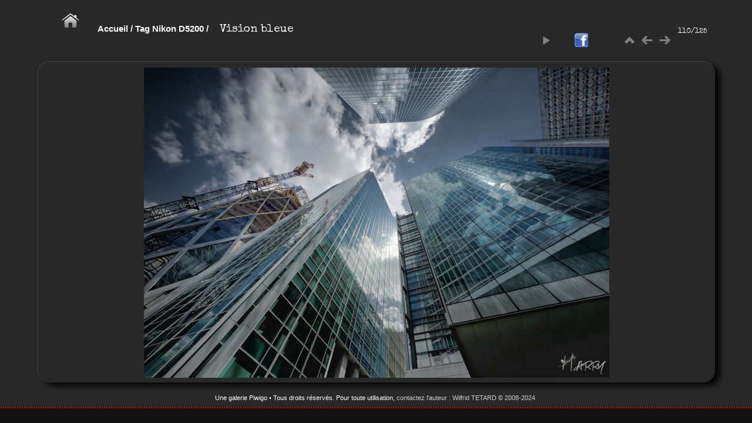

--- FILE ---
content_type: text/html; charset=utf-8
request_url: http://www.mathsaharry.com/photos2/picture.php?/153/tags/28-nikon_d5200
body_size: 6363
content:
<!DOCTYPE HTML PUBLIC "-//W3C//DTD HTML 4.01//EN" "http://www.w3.org/TR/html4/strict.dtd">
<html xmlns:fb="http://www.facebook.com/2008/fbml" lang="fr" dir="ltr">
<head>
<meta http-equiv="Content-Type" content="text/html; charset=utf-8">
<meta name="generator" content="Piwigo (aka PWG), see piwigo.org">
 
<meta name="author" content="Harry/Wilfrid TETARD - Wilfrid TETARD alias Harry">
<meta name="keywords" content="format géant, Harry's Book, immeuble, la défense, Nikon D5200, Perceptions bis, sigma 8-16 mm, perceptions,bis,harry,wilfrid,book,photo,blockhaus,architecture,noir et blanc,océan,flou">
<meta name="description" content="Vision bleue - Perceptions Bis">

<title>Vision bleue | Perceptions Bis</title><link rel="shortcut icon" type="image/x-icon" href="themes/default/icon/favicon.ico">

<link rel="start" title="Accueil" href="/photos2/" >
<link rel="search" title="Recherche" href="search.php" >
<link rel="first" title="Première" href="picture.php?/356/tags/28-nikon_d5200" ><link rel="prev" title="Précédente" href="picture.php?/154/tags/28-nikon_d5200" ><link rel="next" title="Suivante" href="picture.php?/152/tags/28-nikon_d5200" ><link rel="last" title="Dernière" href="picture.php?/54/tags/28-nikon_d5200" ><link rel="up" title="Miniatures" href="index.php?/tags/28-nikon_d5200/start-100" >


<link rel="stylesheet" type="text/css" href="_data/combined/1y6kxzu.css">














<link href='http://fonts.googleapis.com/css?family=Tenor+Sans' rel='stylesheet' type='text/css'>





<link rel="canonical" href="picture.php?/153">






	<link href='http://fonts.googleapis.com/css?family=Special+Elite' rel='stylesheet' type='text/css'>
<link rel="shortcut icon" type="image/x-icon" href="./local/favicon.ico">





<!-- By FacebookPlug a Piwigo Plugin -->
<meta property="og:title" content="Vision bleue | Perceptions Bis">
<meta property="og:description" content="Vision bleue - DSC_0040_DxOp.jpg">
<meta property="og:site_name" content="Perceptions Bis">
<meta property="og:type" content="article">
<meta property="og:image" content="http://www.mathsaharry.com/photos2/_data/i/upload/2013/12/30/20131230130604-b5b2f350-th.jpg">
<meta property="og:url" content="http://www.mathsaharry.com/photos2/upload/2013/12/30/20131230130604-b5b2f350.jpg">

<div id="fb-root"></div>
<script src="http://connect.facebook.net/fr_FR/all.js#appId=111499825588662&amp;xfbml=1"></script>
<script>
  FB.init({
    appId  : '111499825588662',
    status : true, // check login status
    cookie : true, // enable cookies to allow the server to access the session
    xfbml  : true  // parse XFBML
 });
</script>

<meta name="robots" content="index,all,follow">


<style type="text/css">
#SmiliesSupport table img:hover {
  border:1px solid #08e;
  margin:-1px;
  border-radius:2px;
  cursor:pointer;
}
#allsmilies {
  background-size:contain;
  background-image:url('./plugins/SmiliesSupport/smilies/pidgin/happy.png');
}</style>
</head>

<body id="thePicturePage" class="AMenuManager AdditionalPages CryptograPHP FacebookPlug GrumPluginClasses LocalFilesEditor MyPiwiShop NBM_Subscriber PWG_Stuffs PersoFooter PersonalPlugin SmiliesSupport add_head_element batch_manager_prefilters_ratio bmp_description delete_hit_rate exif_view meta photo_update pwgCumulus rv_sitemap ">

<div id="the_page" class="scrollpane thePicturePage "   >

<div id="theHeader"></div>

























<ul style="display:none;">
<li id="SmiliesSupport" class="markItUpButton markItUpDropMenu">
  <a id="allsmilies" title="Smileys"></a>

  <ul id="smiliesdiv"><li>
    <table><tr>  <td><img src="./plugins/SmiliesSupport/smilies/pidgin/excruciating.png" title=":excruciating:"/></td>   <td><img src="./plugins/SmiliesSupport/smilies/pidgin/wink.png" title=":wink:"/></td>   <td><img src="./plugins/SmiliesSupport/smilies/pidgin/dont-know.png" title=":dont-know:"/></td>   <td><img src="./plugins/SmiliesSupport/smilies/pidgin/disappointed.png" title=":disappointed:"/></td>   <td><img src="./plugins/SmiliesSupport/smilies/pidgin/in-love.png" title=":in-love:"/></td>   <td><img src="./plugins/SmiliesSupport/smilies/pidgin/thinking.png" title=":thinking:"/></td> </tr><tr>  <td><img src="./plugins/SmiliesSupport/smilies/pidgin/devil.png" title=":devil:"/></td>   <td><img src="./plugins/SmiliesSupport/smilies/pidgin/good.png" title=":good:"/></td>   <td><img src="./plugins/SmiliesSupport/smilies/pidgin/bad.png" title=":bad:"/></td>   <td><img src="./plugins/SmiliesSupport/smilies/pidgin/embarrassed.png" title=":embarrassed:"/></td>   <td><img src="./plugins/SmiliesSupport/smilies/pidgin/angry.png" title=":angry:"/></td>   <td><img src="./plugins/SmiliesSupport/smilies/pidgin/bulgy-eyes.png" title=":bulgy-eyes:"/></td> </tr><tr>  <td><img src="./plugins/SmiliesSupport/smilies/pidgin/love-over.png" title=":love-over:"/></td>   <td><img src="./plugins/SmiliesSupport/smilies/pidgin/bye.png" title=":bye:"/></td>   <td><img src="./plugins/SmiliesSupport/smilies/pidgin/amorous.png" title=":amorous:"/></td>   <td><img src="./plugins/SmiliesSupport/smilies/pidgin/shocked.png" title=":shocked:"/></td>   <td><img src="./plugins/SmiliesSupport/smilies/pidgin/sleepy.png" title=":sleepy:"/></td>   <td><img src="./plugins/SmiliesSupport/smilies/pidgin/curl-lip.png" title=":curl-lip:"/></td> </tr><tr>  <td><img src="./plugins/SmiliesSupport/smilies/pidgin/neutral.png" title=":neutral:"/></td>   <td><img src="./plugins/SmiliesSupport/smilies/pidgin/crying.png" title=":crying:"/></td>   <td><img src="./plugins/SmiliesSupport/smilies/pidgin/confused.png" title=":confused:"/></td>   <td><img src="./plugins/SmiliesSupport/smilies/pidgin/tongue.png" title=":tongue:"/></td>   <td><img src="./plugins/SmiliesSupport/smilies/pidgin/happy.png" title=":happy:"/></td>   <td><img src="./plugins/SmiliesSupport/smilies/pidgin/angel.png" title=":angel:"/></td> </tr><tr>  <td><img src="./plugins/SmiliesSupport/smilies/pidgin/shut-mouth.png" title=":shut-mouth:"/></td>   <td><img src="./plugins/SmiliesSupport/smilies/pidgin/glasses-cool.png" title=":glasses-cool:"/></td>   <td><img src="./plugins/SmiliesSupport/smilies/pidgin/question.png" title=":question:"/></td>   <td><img src="./plugins/SmiliesSupport/smilies/pidgin/quiet.png" title=":quiet:"/></td>   <td><img src="./plugins/SmiliesSupport/smilies/pidgin/cute.png" title=":cute:"/></td>   <td><img src="./plugins/SmiliesSupport/smilies/pidgin/hot.png" title=":hot:"/></td> </tr><tr>  <td><img src="./plugins/SmiliesSupport/smilies/pidgin/excited.png" title=":excited:"/></td>   <td><img src="./plugins/SmiliesSupport/smilies/pidgin/messed.png" title=":messed:"/></td>   <td><img src="./plugins/SmiliesSupport/smilies/pidgin/eyeroll.png" title=":eyeroll:"/></td>   <td><img src="./plugins/SmiliesSupport/smilies/pidgin/sad.png" title=":sad:"/></td>   <td><img src="./plugins/SmiliesSupport/smilies/pidgin/shame.png" title=":shame:"/></td>   </tr></table>
  </li></ul>
</li>
</ul>
<div id="content"   data-smiliessupportr=./plugins/SmiliesSupport/smilies/pidgin/happy.png data-smiliessupporttid=contentid >

<div id="imageHeaderBar">
	<div class="browsePath">
		<a href="/photos2/">Accueil</a> / <a href="tags.php" title="Voir les tags disponibles">Tag</a> <a href="index.php?/tags/28-nikon_d5200" title="Voir les photos liées uniquement à ce tag">Nikon D5200</a><span class="browsePathSeparator"> / </span><h2>Vision bleue</h2>
	</div>
</div>

<div id="imageToolBar">
<div class="imageNumber">110/125</div>
<div class="navigationButtons">
 <a href="picture.php?/356/tags/28-nikon_d5200" title="Première : La pose" class="pwg-state-default pwg-button slshFirst"> <span class="pwg-icon pwg-icon-arrowstop-w"></span><span class="pwg-button-text">Première</span> </a>  <a href="index.php?/tags/28-nikon_d5200/start-100" title="Miniatures" class="pwg-state-default pwg-button"> <span class="pwg-icon pwg-icon-arrow-n"></span><span class="pwg-button-text">Miniatures</span> </a>  <a href="picture.php?/154/tags/28-nikon_d5200" title="Précédente : L'oiseau" class="pwg-state-default pwg-button"> <span class="pwg-icon pwg-icon-arrow-w"></span><span class="pwg-button-text">Précédente</span> </a>  <a href="picture.php?/152/tags/28-nikon_d5200" title="Suivante : Le trident" class="pwg-state-default pwg-button pwg-button-icon-right"> <span class="pwg-icon pwg-icon-arrow-e"></span><span class="pwg-button-text">Suivante</span> </a> 
</div>
  
<div class="actionButtons">

<a id="derivativeSwitchLink" title="Tailles de photo" class="pwg-state-default pwg-button" rel="nofollow"> <span class="pwg-icon pwg-icon-sizes"></span><span class="pwg-button-text">Tailles de photo</span> </a> <div id="derivativeSwitchBox" class="switchBox"> <div class="switchBoxTitle">Tailles de photo</div>  <span class="swit  <span class="switchCheck" id="derivativeChecked2small" style="visibility:hidden">&#x2714; </span> <span href="" class="derivative" data-typesave="2small"  data-url="_data/i/upload/2013/12/30/20131230130604-b5b2f350-2s.jpg" data-typemap="2small " data-cookie="/photos2/">XXS - minuscule<span class="derivativeSizeDetails"> (240 x 160)</span> </span><br>  <span class="swit  <span class="switchCheck" id="derivativeCheckedxsmall" style="visibility:hidden">&#x2714; </span> <span href="" class="derivative" data-typesave="xsmall"  data-url="_data/i/upload/2013/12/30/20131230130604-b5b2f350-xs.jpg" data-typemap="xsmall " data-cookie="/photos2/">XS - très petit<span class="derivativeSizeDetails"> (432 x 288)</span> </span><br>  <span class="swit  <span class="switchCheck" id="derivativeCheckedsmall" style="visibility:hidden">&#x2714; </span> <span href="" class="derivative" data-typesave="small"  data-url="_data/i/upload/2013/12/30/20131230130604-b5b2f350-sm.jpg" data-typemap="small " data-cookie="/photos2/">S - petit<span class="derivativeSizeDetails"> (576 x 384)</span> </span><br>  <span class="swit  <span class="switchCheck" id="derivativeCheckedmedium">&#x2714; </span> <span href="" class="derivative" data-typesave="medium"  data-url="_data/i/upload/2013/12/30/20131230130604-b5b2f350-me.jpg" data-typemap="medium " data-cookie="/photos2/">M - moyen<span class="derivativeSizeDetails"> (792 x 528)</span> </span><br>  <span class="swit  <span class="switchCheck" id="derivativeCheckedlarge" style="visibility:hidden">&#x2714; </span> <span href="" class="derivative" data-typesave="large"  data-url="./upload/2013/12/30/20131230130604-b5b2f350.jpg" data-typemap="Original " data-cookie="/photos2/">Original<span class="derivativeSizeDetails"> (900 x 600)</span> </span><br>  <span class="swit  <span class="switchCheck" id="derivativeCheckedOptimal" style="visibility:hidden">&#x2714; </span> <span href="" class="derivative" data-typesave="Optimal"  data-url="_data/i/upload/2013/12/30/20131230130604-b5b2f350-Op.jpg" data-typemap="Optimal " data-cookie="/photos2/">Optimal<span class="derivativeSizeDetails"> (730 x 486)</span> </span><br>   </div> 
 <a href="picture.php?/153/tags/28-nikon_d5200&amp;slideshow=" title="diaporama" class="sameLayer pwg-state-default pwg-button" rel="nofollow"> <span class="pwg-icon pwg-icon-slideshow"> </span><span class="pwg-button-text">diaporama</span> </a>  <a href="picture.php?/153/tags/28-nikon_d5200&amp;metadata" title="Montrer les méta-données du fichier" class="pwg-state-default pwg-button sameLayer" rel="nofollow"> <span class="pwg-icon pwg-icon-camera-info"> </span><span class="pwg-button-text">Montrer les méta-données du fichier</span> </a>   <a class="pwg-state-default pwg-button-basket noslide" href="https://www.paypal.com/cgi-bin/webscr?cmd=_cart&business=9SVRTQ5XU6JHN&display=1&submit=voir+le+panier"  target="_blank" title="Voir mon panier"><span id="basket" class="pwg-icon" style="background:url('./plugins/MyPiwiShop/template/bhover.png') center center no-repeat;"> </span> </a> 





<a class="pwg-state-default pwg-button" href="http://www.facebook.com/sharer.php?u=http%3A%2F%2Fwww.mathsaharry.com%2Fphotos2%2Fupload%2F2013%2F12%2F30%2F20131230130604-b5b2f350.jpg" title="Partager sur Facebook" rel="nofollow" onclick="window.open(this.href, 'Facebook_Share','width=550,height=350,location=no,status=no,toolbar=no,scrollbars=no,menubar=no'); return false;"><img src="./plugins/FacebookPlug/icon/share.png" class="button" alt="Partager sur Facebook"></a>


 

 

</div>
</div>

<div id="theImageAndInfos">
<div id="theImage">
<div id="imgContent" data-width="900" data-height="600" data-src="./upload/2013/12/30/20131230130604-b5b2f350.jpg">
	<img src="_data/i/upload/2013/12/30/20131230130604-b5b2f350-me.jpg" width="792" height="528" alt="DSC_0040_DxOp.jpg" id="theMainImage"  title="Vision bleue - DSC_0040_DxOp.jpg">

		<div id="imgHoverNav">
		<a id="imgPrevHov" class=" noSlide sameLayer" href="picture.php?/154/tags/28-nikon_d5200" title="Précédente : L'oiseau" alt="L'oiseau">
		</a>
		<a id="imgNextHov" class="noSlide sameLayer" href="picture.php?/152/tags/28-nikon_d5200" title="Suivante : Le trident" alt="Le trident">
		</a>
	</div>
</div>


</div><div id="infoSwitcher"></div><div id="imageInfos">


<dl id="standard" class="imageInfoTable">
  <div id="Author" class="imageInfo"> <dt>Auteur</dt> <dd>Harry/Wilfrid TETARD</dd> </div>          <div id="Visits" class="imageInfo"> <dt>Visites depuis le 15/08/23 </dt> <dd>135698</dd> </div>     
</dl>

<dl id="Metadata" class="imageInfoTable">
	<h3>Données EXIF</h3>
		<div class="imageInfo">
			<dt>Modèle</dt>
			<dd>NIKON D5200</dd>
		</div>
		<div class="imageInfo">
			<dt>Durée d'exposition</dt>
			<dd>1/320 s</dd>
		</div>
		<div class="imageInfo">
			<dt>Longueur de focale</dt>
			<dd>8 mm</dd>
		</div>
		<div class="imageInfo">
			<dt>Ouverture</dt>
			<dd>11</dd>
		</div>
		<div class="imageInfo">
			<dt>Compensation d'exposition</dt>
			<dd>- 3/3 EV</dd>
		</div>
		<div class="imageInfo">
			<dt>ISO</dt>
			<dd>100</dd>
		</div>
		<div class="imageInfo">
			<dt>Date et heure (originel)</dt>
			<dd>2013:06:30 15:19:02</dd>
		</div>
		<div class="imageInfo">
			<dt>Programme d'exposition</dt>
			<dd>priorité à l'ouverture</dd>
		</div>
</dl>
</div>
</div>

<div id="MyPiwiShop">﻿





<div id=mps_content class="mps">
<h1>Boutique</h1>
<div id="panier" data-prod='{"45 x 30 cm sur papier photo":{"options":{"1":{"name":"Bordure :","type":"select","requi":"0","values":["Blanche","Noire","Aucune"]},"2":{"name":"Taille maximale (cm) :","type":"text","requi":"0","values":[null]}}},"45 x 30 cm Tirage photo sur alu Dibond":{"options":{"1":{"name":"Bordure :","type":"select","requi":"0","values":["Blanche","Noire","Aucune"]},"2":{"name":"Taille maximale (cm) :","type":"text","requi":"0","values":[null]}}},"45 x 30 cm Tirage photo sous verre acrylique":{"options":{"1":{"name":"Bordure :","type":"select","requi":"0","values":["Blanche","Noire","Aucune"]},"2":{"name":"Taille maximale (cm) :","type":"text","requi":"0","values":[null]}}},"60 x 40 cm sur papier photo (*)":{"options":{"1":{"name":"Bordure :","type":"select","requi":"0","values":["Blanche","Noire","Aucune"]},"2":{"name":"Taille maximale (cm) :","type":"text","requi":"0","values":[null]}}},"60 x 40 cm Tirage photo sur alu Dibond":{"options":{"1":{"name":"Bordure :","type":"select","requi":"0","values":["Blanche","Noire","Aucune"]},"2":{"name":"Taille maximale (cm) :","type":"text","requi":"0","values":[null]}}},"60 x 40 cm Tirage photo sous verre acrylique":{"options":{"1":{"name":"Bordure :","type":"select","requi":"0","values":["Blanche","Noire","Aucune"]},"2":{"name":"Taille maximale (cm) :","type":"text","requi":"0","values":[null]}}},"75 x 50 cm sur papier photo (*)":{"options":{"1":{"name":"Bordure :","type":"select","requi":"0","values":["Blanche","Noire","Aucune"]},"2":{"name":"Taille maximale (cm) :","type":"text","requi":"0","values":[null]}}},"75 x 50 cm Tirage photo sur alu Dibond":{"options":{"1":{"name":"Bordure :","type":"select","requi":"0","values":["Blanche","Noire","Aucune"]},"2":{"name":"Taille maximale (cm) :","type":"text","requi":"0","values":[null]}}},"75 x 50 cm Tirage photo sous verre acrylique":{"options":{"1":{"name":"Bordure :","type":"select","requi":"0","values":["Blanche","Noire","Aucune"]},"2":{"name":"Taille maximale (cm) :","type":"text","requi":"0","values":[null]}}},"90 x 60 cm sur papier photo (*)":{"options":{"1":{"name":"Bordure :","type":"select","requi":"0","values":["Blanche","Noire","Aucune"]},"2":{"name":"Taille maximale (cm) :","type":"text","requi":"0","values":[null]}}},"90 x 60 cm Tirage photo sur alu Dibond":{"options":{"1":{"name":"Bordure :","type":"select","requi":"0","values":["Blanche","Noire","Aucune"]},"2":{"name":"Taille maximale (cm) :","type":"text","requi":"0","values":[null]}}},"90 x 60 cm Tirage photo sous verre acrylique":{"options":{"1":{"name":"Bordure :","type":"select","requi":"0","values":["Blanche","Noire","Aucune"]},"2":{"name":"Taille maximale (cm) :","type":"text","requi":"0","values":[null]}}}}'>
	<div id="mps_com">Impressions réalisées chez <a href="https://www.whitewall.fr/labo-photo/imprimer-photos" target="_blank"><font color="#FF9900">Whitewall.fr</font></a>. Pour plus d'informations ou pour choisir d'autres formats ou types d'impression, voir<a href="http://www.mathsaharry.com/photos2/index.php?/page/commandecommande"><font color="#FF9900"> ici</font></a>.</br>Paiement sécurisé par carte bancaire ou compte Paypal. Frais de livraison inclus.</div>
<form id="buyprod" target="paypal" action="https://www.paypal.com/cgi-bin/webscr" method="post" >

<input type="hidden" name="cmd" value="_cart">
<input type="hidden" name="business" value="9SVRTQ5XU6JHN">
<input type="hidden" name="item_name" value="Vision bleue">
<input type="hidden" name="button_subtype" value="products">
<input type="hidden" name="currency_code" value="EUR">
<input type="hidden" name="add" value="1">
<input type="hidden" name="bn" value="PP-ShopCartBF:btn_cart_LG.gif:NonHosted">
<input type="hidden" name="on0" value="Produit">

<div id="prod-ch">

<div class="titre">(*) Contrecollage conseillé avant accrochage</div>
<div class="styled">
<select name="os0" id="prod_sel"><option value="45 x 30 cm sur papier photo">45 x 30 cm sur papier photo 50 EUR</option>
<option value="45 x 30 cm Tirage photo sur alu Dibond">45 x 30 cm Tirage photo sur alu Dibond 105 EUR</option>
<option value="45 x 30 cm Tirage photo sous verre acrylique">45 x 30 cm Tirage photo sous verre acrylique 137 EUR</option>
<option value="60 x 40 cm sur papier photo (*)">60 x 40 cm sur papier photo (*) 52 EUR</option>
<option value="60 x 40 cm Tirage photo sur alu Dibond">60 x 40 cm Tirage photo sur alu Dibond 132 EUR</option>
<option value="60 x 40 cm Tirage photo sous verre acrylique">60 x 40 cm Tirage photo sous verre acrylique 175 EUR</option>
<option value="75 x 50 cm sur papier photo (*)">75 x 50 cm sur papier photo (*) 60 EUR</option>
<option value="75 x 50 cm Tirage photo sur alu Dibond">75 x 50 cm Tirage photo sur alu Dibond 174 EUR</option>
<option value="75 x 50 cm Tirage photo sous verre acrylique">75 x 50 cm Tirage photo sous verre acrylique 218 EUR</option>
<option value="90 x 60 cm sur papier photo (*)">90 x 60 cm sur papier photo (*) 70 EUR</option>
<option value="90 x 60 cm Tirage photo sur alu Dibond">90 x 60 cm Tirage photo sur alu Dibond 212 EUR</option>
<option value="90 x 60 cm Tirage photo sous verre acrylique">90 x 60 cm Tirage photo sous verre acrylique 283 EUR</option>
</select>
</div>
</select>
</div>

<div id="options_prod" class="options"> 
<span><h2>option du produit</h2>
</span>
<span id="requi">les champs marqués par * doivent être renseignés</span>
</div>


<div id="mps_sub">
<input type="submit" class="action buy"  name="sub" value="Acheter" alt="Buy" >
<span class="errors" style="display:none">les champs marqués par * doivent être renseignés</span>
</div>

<input type="hidden" name="option_select0" value="45 x 30 cm sur papier photo">
<input type="hidden" name="option_select1" value="45 x 30 cm Tirage photo sur alu Dibond">
<input type="hidden" name="option_select2" value="45 x 30 cm Tirage photo sous verre acrylique">
<input type="hidden" name="option_select3" value="60 x 40 cm sur papier photo (*)">
<input type="hidden" name="option_select4" value="60 x 40 cm Tirage photo sur alu Dibond">
<input type="hidden" name="option_select5" value="60 x 40 cm Tirage photo sous verre acrylique">
<input type="hidden" name="option_select6" value="75 x 50 cm sur papier photo (*)">
<input type="hidden" name="option_select7" value="75 x 50 cm Tirage photo sur alu Dibond">
<input type="hidden" name="option_select8" value="75 x 50 cm Tirage photo sous verre acrylique">
<input type="hidden" name="option_select9" value="90 x 60 cm sur papier photo (*)">
<input type="hidden" name="option_select10" value="90 x 60 cm Tirage photo sur alu Dibond">
<input type="hidden" name="option_select11" value="90 x 60 cm Tirage photo sous verre acrylique">
<input type="hidden" name="option_amount0" value="50">
<input type="hidden" name="option_amount1" value="105">
<input type="hidden" name="option_amount2" value="137">
<input type="hidden" name="option_amount3" value="52">
<input type="hidden" name="option_amount4" value="132">
<input type="hidden" name="option_amount5" value="175">
<input type="hidden" name="option_amount6" value="60">
<input type="hidden" name="option_amount7" value="174">
<input type="hidden" name="option_amount8" value="218">
<input type="hidden" name="option_amount9" value="70">
<input type="hidden" name="option_amount10" value="212">
<input type="hidden" name="option_amount11" value="283">
<input type="hidden" name="option_index" value="0">
</form>


</div>
</div>
</div><div id="comContent">
<div id="comments" class="commentContent"><div id="commentsSwitcher"></div>
	<h3>0 commentaire</h3>

	<div id="pictureComments">
		<div id="commentAdd" >
			<h4>Ajouter un commentaire</h4>
			<form method="post" action="picture.php?/153/tags/28-nikon_d5200" id="addComment">
					<p><label for="author">Auteur :</label></p>
					<p><input type="text" name="author" id="author" value=""></p>
					<p><label for="email">Email :</label></p>
					<p><input type="text" name="email" id="email" value=""></p>
				<p><label for="website_url">Site web :</label></p>
				<p><input type="text" name="website_url" id="website_url" value=""></p>
				<p><label for="contentid">Commentaire (obligatoire) :</label></p>
				<p><textarea name="content" id="contentid" rows="5" cols="50"></textarea></p>
<p><label>Recopiez le code :</label></p>
<p>
  <img id="captcha" src="http://www.mathsaharry.com/photos2/./plugins/CryptograPHP/securimage/securimage_show.php" alt="CAPTCHA Image">
  <a href="#" onclick="document.getElementById('captcha').src = 'http://www.mathsaharry.com/photos2/./plugins/CryptograPHP/securimage/securimage_show.php?'+Math.random(); return false;">
    <img src="http://www.mathsaharry.com/photos2/./plugins/CryptograPHP/template/refresh_dark.png"></a>
  <input type="text" name="captcha_code" style="width:6em;" maxlength="6" />
</p>
				<p><input type="hidden" name="key" value="1768703015:3:0be12f462e509f739c6acca32afa7e3b">
					<input type="submit" value="Valider"></p>
			</form>
		</div>
		<div style="clear:both"></div>
	</div>

</div>
</div>


</div>
<div id="copyright">

	Une galerie 	<a href="http://fr.piwigo.org" class="Piwigo">Piwigo</a>
	
<script type="text/javascript" src="_data/combined/mi173d.js"></script>
<script type="text/javascript">//<![CDATA[

if (jQuery('.markItUp').length == 0) {
  jQuery('#contentid').markItUp({
    markupSet: []
  });
  jQuery('.markItUpHeader>ul').css('width', '22');
}
else {
  jQuery('.markItUpHeader>ul').css('width', '+=22');
}

jQuery('#SmiliesSupport').appendTo('.markItUpHeader ul:first-child');

jQuery('#allsmilies').hover(function(){ 
  jQuery('#contentid').focus();
  jQuery('#smiliesdiv').css('display', ''); 
});

jQuery('#smiliesdiv img').click(function() {
  var emoticon = jQuery(this).attr('title');
  jQuery.markItUp({
    replaceWith: emoticon
  });
  jQuery('#smiliesdiv').css('display', 'none');
  return false;
});
document.onkeydown = function(e){ e=e||window.event; if (e.altKey) return true; var target=e.target||e.srcElement; if (target && target.type) return true; var keyCode=e.keyCode||e.which, docElem=document.documentElement, url; switch(keyCode){  case 63235: case 39: if (e.ctrlKey || docElem.scrollLeft==docElem.scrollWidth-docElem.clientWidth)url="picture.php?/152/tags/28-nikon_d5200"; break;   case 63234: case 37: if (e.ctrlKey || docElem.scrollLeft==0)url="picture.php?/154/tags/28-nikon_d5200"; break;   case 36: if (e.ctrlKey)url="picture.php?/356/tags/28-nikon_d5200"; break;   case 35: if (e.ctrlKey)url="picture.php?/54/tags/28-nikon_d5200"; break;   case 38: if (e.ctrlKey)url="index.php?/tags/28-nikon_d5200/start-100"; break;    } if (url) {window.location=url.replace("&amp;","&"); return false;} return true; }
//]]></script>
<script type="text/javascript">
(function() {
var s,after = document.getElementsByTagName('script')[document.getElementsByTagName('script').length-1];
s=document.createElement('script'); s.type='text/javascript'; s.async=true; s.src='themes/default/js/scripts.js?v2.6.5';
after = after.parentNode.insertBefore(s, after);
})();
</script>

<span id="persofooter">
• Tous droits réservés. Pour toute utilisation, <a href="http://www.mathsaharry.com/photos2/index.php?/page/commandecommande" title="Tirages papier, rediffusion, exploitation commerciale"><span style = "color:#cccccc;"> contactez l'auteur : Wilfrid TETARD © 2008-2024</span></a>
<script type="text/javascript" src="http://www.mathsaharry.com/photos2/themes/Slide/js/bis.js"></script>
<script type="text/javascript" src="http://www.mathsaharry.com/photos2/themes/Slide/js/jquery.tooltipster.min.js"></script>
</span>
</div> 
</div>
</body>
</html>

--- FILE ---
content_type: application/javascript
request_url: http://www.mathsaharry.com/photos2/themes/Slide/js/bis.js
body_size: 1659
content:

 
(function($) {
	$(document).ready(function(){
	     $('.navigationButtons a').tooltipster({position:'bottom',offsetY:10});
		 $('#persofooter a').tooltipster({offsetY:10,content:'Impressions, rediffusion'});
	     var $newdiv5 = $( "<span id='menu_start'><a href='index.php?/categories'></a></span>"); 
		 $('#imageHeaderBar').prepend($newdiv5);
		 $(document).on('mouseenter', '#thumbnails',function(){
		 var $divvoile = $("<div class='voile'></div>");
		 var element3=$('DIV.voile',this);
		 if(!(element3.length)){
		 $('a.slide',this).append($divvoile);
		 }
		 $('.thumbLegend').each(function(){
		 var $reduc=$('.thumbName',this).text();
		 if($reduc.charAt(0)=='('){
		 $reduc=$reduc.substr(0,6);
		 $('.thumbName',this).text($reduc);
		 }
		 });
		 });
		  $(document).on('mouseenter', '#content', function(){
		  var $newspan = $("<span class='openInfo'><img src='./outils.png' class='tooltip' title='Exifs, infos...'/></span><span class='openComment'><img src='./chat.png' class='tooltip' title=' Commentaires...'/></span><span class='openCaddie'><img src='./caddie.png' class='tooltip' title='La boutique...'/></span>");
		  var element=$('#theImageAndInfos .openInfo',this);
		  if(!(element.length)){
		  $('#theImage',this).append($newspan);
		  }
		  var $cartes = $("<span class='afcartes'><img src='./cartes.png'/></span>");
	      var element4=$('#MyPiwiShop .afcartes',this);
		  if(!(element4.length)){
		  $('#panier',this).append($cartes);
		  }
		  });
		  var element3=$('#theCategoryPage #mbTags');
		  if(!(element3.length)){
		  $('#theCategoryPage #menu_start').css('display','none');
		  };
        
		 $(document).on('click', '.openCaddie', function(){
            if ($(this).hasClass('active')){
                $(this).removeClass('active'); 
                $('#MyPiwiShop').slideUp(300);
            }else{
                $(this).addClass('active');
				$('#comContent').hide();
				$('#imageInfos').hide();
                $('#MyPiwiShop').slideDown(300);
            };
        });
		 $(document).on('click', '.openInfo', function(){
            if ($(this).hasClass('active')){
                $(this).removeClass('active'); 
                $('#imageInfos').slideUp(300);
            }else{
                $(this).addClass('active');
				$('#comContent').hide();
				$('#MyPiwiShop').hide();
                $('#imageInfos').slideDown(300);
            };
        });
		 $(document).on('click', '.openComment', function(){
            if ($(this).hasClass('active')){
                $(this).removeClass('active'); 
                $('#comContent').slideUp(300);
            }else{
                $(this).addClass('active');
				$('#imageInfos').hide();
				$('#MyPiwiShop').hide();
                $('#comContent').slideDown(300);
            };
        });
		$(document).on('mouseenter', '#content',function(){
		    $('.seeCaddie img',this).hover(function () {
     		$(this).attr('src','./bhover.png'); 
   			},
   			function () {
      		$(this).attr('src','./out.png'); 
   			});
		    $('.openInfo img',this).hover(function () {
     		$(this).attr('src','./outils2.png'); 
   			},
   			function () {
      		$(this).attr('src','./outils.png'); 
   			});
			$('.openComment img',this).hover(function () {
     		$(this).attr('src','./chat2.png'); 
   			},
   			function () {
      		$(this).attr('src','./chat.png'); 
   			});
			$('.openCaddie img',this).hover(function () {
     		$(this).attr('src','./caddie2.png'); 
   			},
   			function () {
      		$(this).attr('src','./caddie.png'); 
   			});
			$('.tooltip',this).tooltipster();
			$('.navigationButtons a',this).tooltipster({position:'bottom',offsetY:10});
			$('#theImage #theMainImage',this).removeAttr('title');	
		});
		
		$(document).on('mouseenter', '#imageToolBar',function(){
		        $('.actionButtons a.noSlide',this).tooltipster({position:'bottom',offsetY:10});
				$('.seeCaddie a img',this).tooltipster({position:'bottom',offsetY:10});
		});
		
		$(document).on('mouseenter', '#content',function(){
		        $('.categoryActions li a',this).tooltipster({position:'bottom',offsetY:10});
		});
		
		$(document).on('mouseenter', '#content',function(){
				var $titrealbum=$('div.titrePage h2',this).text();
				var poscroch=$titrealbum.lastIndexOf('[');
				$titrealbum=$titrealbum.substring(0,poscroch);
				var $newdiv7 = $( '<h7>'+$titrealbum+'</h7>');
				var element=$('div.titrePage h7',this);
		  		if (!(element.length)){if(poscroch>0){
		 		$('div.titrePage',this).append($newdiv7);}
				}
		});
		
		$(document).on('mouseenter', '#the_page',function(){
				var $titreessai = $('link:eq(1)').attr('title');
		        $('#menu_start',this).tooltipster({position:'bottom',offsetY:20,content:$titreessai});
		});
		
		$(document).on('mouseenter', '.thumbnailCategories',function(){
		        $('li .thumbnailCategory').each(function(){
				var $nomphoto2 = $('.illustration .thumbnail',this).attr('title');
				var pospar=$nomphoto2.lastIndexOf('-')+1;
				$nomphoto2=$nomphoto2.substring(pospar);
		        var $newdiv2 = $( "<div class='cache2'>"+$nomphoto2+"</div>");
				var element=$('.cache2',this);
		  		if(!(element.length)){ 
		        $('.illustration .description_main',this).append($newdiv2);
				};
				});
				$('.illustration',this).mouseenter(function(){
				$('img',this).css('border','1px solid #fff');
				$('.cache2',this).fadeIn(2000);
				});
				$('.illustration',this).mouseleave(function(){
				$('img',this).css('border','1px solid transparent');
				$('img',this).css('border-right-color','#000');
				$('img',this).css('border-bottom-color','#000');
				$('.cache2',this).hide();
				});
				$('.thumbnail',this).removeAttr('title');
		});
		
		$(document).on('mouseenter', '#thumbnails',function(){
				$('li .slide',this).mouseenter(function(){
				$('DIV.description',this).fadeIn(500);
				$('DIV.voile',this).fadeIn(700);
				});
				$('li .slide',this).mouseleave(function(){
				$('DIV.description',this).fadeOut(200);
				$('DIV.voile',this).fadeOut(200);
				});
				$('li .wrap2 .thumbnail',this).removeAttr('title');
		});


        $(document).on('mouseover', '#mbMenu',function(){
		$("#mbSpecials").show();
		$("#mbIdentification").show();
		$("#mbAMM_links").show();
		$("#mbTags").show();
		$("#mbAdditionalPages").show();
        });
		
		$(document).on('mouseover', '.thumbnailCategory',function(){
		$("#mbSpecials").fadeOut(1000);
		$("#mbIdentification").fadeOut(1000);
		$("#mbAMM_links").fadeOut(1000);
		$("#mbTags").fadeOut(1000);
		$("#mbAdditionalPages").fadeOut(1000);
        });	    
    });
})(jQuery);